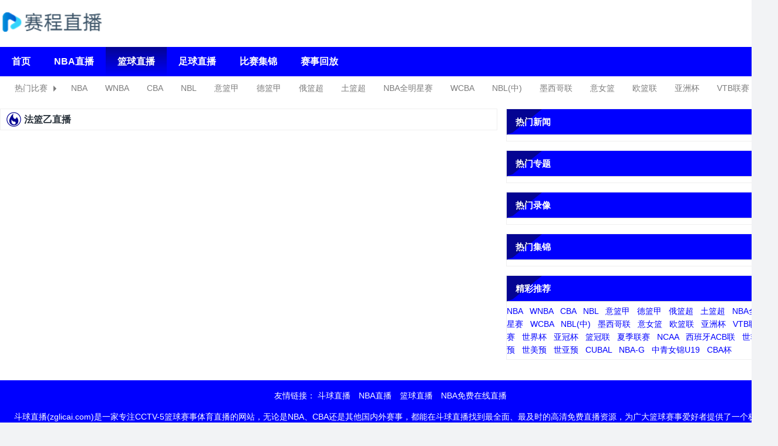

--- FILE ---
content_type: text/html; charset=utf-8
request_url: https://www.zglicai.com/lanqiuzhibo/falanyi/match/
body_size: 18804
content:
<!DOCTYPE html>
<html lang="zh-CN">
<head>
    <meta charset="UTF-8">
    <meta content="IE=edge" http-equiv="X-UA-Compatible">
    <meta content="width=device-width, initial-scale=1.0, minimum-scale=1.0, maximum-scale=1.0, user-scalable=no" name="viewport">
        <meta name="baidu-site-verification" content="codeva-" />
        <title>法篮乙视频直播_法篮乙比赛高清免费直播 - 斗球直播</title>
    <meta name="description" content="斗球直播是一家专注CCTV-5免费直播法篮乙的网站，无论是法篮乙、CBA还是其他国内外赛事，都能在斗球直播找到最全面、最及时的高清免费直播资源，为广大篮球赛事爱好者提供了一个极佳的法篮乙免费直播平台。">
    <meta name="keywords" content="法篮乙视频直播,法篮乙比赛免费直播,法篮乙比赛高清直播">
    <link rel="shortcut icon" href="https://s3.r7n.cn/202502/e60c09fb29b251bbe4e8107b416dd43e.png">


    <link rel="stylesheet" type="text/css" href="/static/v18/css/basic.css">
    <link rel="stylesheet" type="text/css" href="/static/v18/css/media.css">
    <link rel="stylesheet" type="text/css" href="/static/v18/css/zhuanti.css?v=1769563404"  >
    <script src="/static/v18/js/jquery.min.js"></script>
	<script>var _czc = _czc || [];
(function () {
	var um = document.createElement("script");
	um.src = "https://s4.cnzz.com/z.js?id=1281409016&async=1";
	var s = document.getElementsByTagName("script")[0];
	s.parentNode.insertBefore(um, s);
})();</script>
</head>
<body>

<header class="KGMp top-header">
    <div class="1L8 container top-header_main clearfix">
    <div class="p top-header_main-log">
        <a href=""><img src="https://s3.r7n.cn/202503/a0979af979054d7fa11ca814cee78eb2.png" title="斗球直播" style="height: 55px;"></a>
    </div>
</div>
<div class="tcl81N top-header_nav">
    <div class="k3PmfQ container">
        <ul class="gETjReHU4 clearfix" id="top_navbar">
                            <li class="EvMgHtFk nav-item"><a  href="/" title="首页">首页</a></li>
                            <li class="Jw nav-item"><a  href="/lanqiuzhibo/NBA/" title="NBA直播">NBA直播</a></li>
                            <li class="kgQAiL nav-item"><a  href="/lanqiuzhibo/" title="篮球直播">篮球直播</a></li>
                            <li class="nfSMdB nav-item"><a  href="/zuqiuzhibo/" title="足球直播">足球直播</a></li>
                            <li class="A nav-item"><a  href="/lanqiujijin/" title="比赛集锦">比赛集锦</a></li>
                            <li class="A8xMj nav-item"><a  href="/lanqiuhuifang/" title="赛事回放">赛事回放</a></li>
            
        </ul>
    </div>
</div>
<div class="VYGT top-header_hot">
    <div class="QGG4JZ3 top-header_hot-container">
        <div class="BW6h0ebBs left-tag">热门比赛</div>
        <ul class="5M clearfix" id="top_navbar_hot">
                        <li class="0kkikZrg top-header_hot-item"><a href="/lanqiuzhibo/NBA/">NBA</a></li>
                        <li class="Dm5 top-header_hot-item"><a href="/lanqiuzhibo/WNBA/">WNBA</a></li>
                        <li class="mCM top-header_hot-item"><a href="/lanqiuzhibo/CBA/">CBA</a></li>
                        <li class="LbexiBmWL top-header_hot-item"><a href="/lanqiuzhibo/NBL/">NBL</a></li>
                        <li class="dc top-header_hot-item"><a href="/lanqiuzhibo/yilanjia/">意篮甲</a></li>
                        <li class="NGQ top-header_hot-item"><a href="/lanqiuzhibo/delanjia/">德篮甲</a></li>
                        <li class="L5ghY top-header_hot-item"><a href="/lanqiuzhibo/elanchao/">俄篮超</a></li>
                        <li class="brd top-header_hot-item"><a href="/lanqiuzhibo/tulanchao/">土篮超</a></li>
                        <li class="pkzGgBgCg top-header_hot-item"><a href="/lanqiuzhibo/NBAquanmingxingsai/">NBA全明星赛</a></li>
                        <li class="h top-header_hot-item"><a href="/lanqiuzhibo/WCBA/">WCBA</a></li>
                        <li class="FeZfya top-header_hot-item"><a href="/lanqiuzhibo/NBLzhong/">NBL(中)</a></li>
                        <li class="HEUfM top-header_hot-item"><a href="/lanqiuzhibo/moxigelian/">墨西哥联</a></li>
                        <li class="uscc top-header_hot-item"><a href="/lanqiuzhibo/yinyulan/">意女篮</a></li>
                        <li class="oW2ZtH top-header_hot-item"><a href="/lanqiuzhibo/oulanlian/">欧篮联</a></li>
                        <li class="meF top-header_hot-item"><a href="/lanqiuzhibo/yazhoubei/">亚洲杯</a></li>
                        <li class="xBih top-header_hot-item"><a href="/lanqiuzhibo/VTBliansai/">VTB联赛</a></li>
                        <li class="DfWBqGKyB top-header_hot-item"><a href="/lanqiuzhibo/shijiebei/">世界杯</a></li>
                        <li class="gj5 top-header_hot-item"><a href="/lanqiuzhibo/yaguanbei/">亚冠杯</a></li>
                        <li class="4AdqTC1T8 top-header_hot-item"><a href="/lanqiuzhibo/languanlian/">篮冠联</a></li>
                        <li class="ATmG top-header_hot-item"><a href="/lanqiuzhibo/xiajiliansai/">夏季联赛</a></li>
                        <li class="Lot top-header_hot-item"><a href="/lanqiuzhibo/NCAA/">NCAA</a></li>
                        <li class="u top-header_hot-item"><a href="/lanqiuzhibo/xibanyaACBlian/">西班牙ACB联</a></li>
                        <li class="Oykm top-header_hot-item"><a href="/lanqiuzhibo/shifeiyu/">世非预</a></li>
                        <li class="7wc top-header_hot-item"><a href="/lanqiuzhibo/shimeiyu/">世美预</a></li>
                        <li class="fbDvDgw top-header_hot-item"><a href="/lanqiuzhibo/shiyayu/">世亚预</a></li>
                        <li class="iO4gZj top-header_hot-item"><a href="/lanqiuzhibo/CUBAL/">CUBAL</a></li>
                        <li class="2uQi4i top-header_hot-item"><a href="/lanqiuzhibo/NBAG/">NBA-G</a></li>
                        <li class="h top-header_hot-item"><a href="/lanqiuzhibo/zhongqingnyujinU19/">中青女锦U19</a></li>
                        <li class="st2sGUx top-header_hot-item"><a href="/lanqiuzhibo/CBAbei/">CBA杯</a></li>
             
                    </ul>
    </div>
</div>







<div id="top_hf"></div>
<div class="VPKl0NqdT news_list_met_27_1_4">
    <div class="FJ8KG container newsbox">
        <div class="BAS0yh row">
            <div class="9Eac90 item col-lg-8 mr15">
                <!-- 热门比赛-->
                
                <div class="NSC tabs-box">
                    <div class="Qq7OKLEgT tag-title">
                        法篮乙直播                    </div>
                                    </div>
            
                
            </div>
            <div class="o item col-lg-4">
                <div class="zCLttG2r panel">
                    <div class="KNQ panel-hd">
                        <span class="e hdt">热门新闻</span>
                    </div>
                    <ul class="Y0Hd panel-bd news-list">
                                            </ul>
                </div>

                <div class="p089mHE panel">
                    <div class="aKwRBkTa panel-hd">
                        <span class="ekA hdt">热门专题</span>
                    </div>
                    <ul class="h3C panel-bd news-list">
                                            </ul>
                </div>

                <div class="xApEB panel">
                    <div class="IK panel-hd">
                        <span class="yag02Wnm hdt">热门录像</span>
                    </div>
                    <ul class="I panel-bd news-list">
                                            </ul>
                </div>

                <div class="ypzmuLDpX panel">
                    <div class="5y panel-hd">
                        <span class="IKJ6z hdt">热门集锦</span>
                    </div>
                    <ul class="kG3V panel-bd news-list">
                                            </ul>
                </div>

                <div class="UB0xrCk panel">
                    <div class="Rb panel-hd">
                        <span class="UZs hdt">精彩推荐</span>
                    </div>
                    <ul class="d panel-bd news-list">
                                                    <a target="_blank" class="1 tags0" href="/lanqiuzhibo/NBA/">NBA</a>&nbsp;&nbsp;
                                                    <a target="_blank" class="F16F tags0" href="/lanqiuzhibo/WNBA/">WNBA</a>&nbsp;&nbsp;
                                                    <a target="_blank" class="Bj tags0" href="/lanqiuzhibo/CBA/">CBA</a>&nbsp;&nbsp;
                                                    <a target="_blank" class="8eAzoi tags0" href="/lanqiuzhibo/NBL/">NBL</a>&nbsp;&nbsp;
                                                    <a target="_blank" class="dEjJ tags0" href="/lanqiuzhibo/yilanjia/">意篮甲</a>&nbsp;&nbsp;
                                                    <a target="_blank" class="NC7LHQKeI tags0" href="/lanqiuzhibo/delanjia/">德篮甲</a>&nbsp;&nbsp;
                                                    <a target="_blank" class="v0gwgn tags0" href="/lanqiuzhibo/elanchao/">俄篮超</a>&nbsp;&nbsp;
                                                    <a target="_blank" class="HO7 tags0" href="/lanqiuzhibo/tulanchao/">土篮超</a>&nbsp;&nbsp;
                                                    <a target="_blank" class="2 tags0" href="/lanqiuzhibo/NBAquanmingxingsai/">NBA全明星赛</a>&nbsp;&nbsp;
                                                    <a target="_blank" class="5Bx tags0" href="/lanqiuzhibo/WCBA/">WCBA</a>&nbsp;&nbsp;
                                                    <a target="_blank" class="bg0FZHK1 tags0" href="/lanqiuzhibo/NBLzhong/">NBL(中)</a>&nbsp;&nbsp;
                                                    <a target="_blank" class="sYObgrM tags0" href="/lanqiuzhibo/moxigelian/">墨西哥联</a>&nbsp;&nbsp;
                                                    <a target="_blank" class="T8ea tags0" href="/lanqiuzhibo/yinyulan/">意女篮</a>&nbsp;&nbsp;
                                                    <a target="_blank" class="oJB7 tags0" href="/lanqiuzhibo/oulanlian/">欧篮联</a>&nbsp;&nbsp;
                                                    <a target="_blank" class="x2NYNEy6 tags0" href="/lanqiuzhibo/yazhoubei/">亚洲杯</a>&nbsp;&nbsp;
                                                    <a target="_blank" class="1HLXgmxPr tags0" href="/lanqiuzhibo/VTBliansai/">VTB联赛</a>&nbsp;&nbsp;
                                                    <a target="_blank" class="8OodKD tags0" href="/lanqiuzhibo/shijiebei/">世界杯</a>&nbsp;&nbsp;
                                                    <a target="_blank" class="7 tags0" href="/lanqiuzhibo/yaguanbei/">亚冠杯</a>&nbsp;&nbsp;
                                                    <a target="_blank" class="1zLTd tags0" href="/lanqiuzhibo/languanlian/">篮冠联</a>&nbsp;&nbsp;
                                                    <a target="_blank" class="bGYwGt tags0" href="/lanqiuzhibo/xiajiliansai/">夏季联赛</a>&nbsp;&nbsp;
                                                    <a target="_blank" class="W tags0" href="/lanqiuzhibo/NCAA/">NCAA</a>&nbsp;&nbsp;
                                                    <a target="_blank" class="LxG tags0" href="/lanqiuzhibo/xibanyaACBlian/">西班牙ACB联</a>&nbsp;&nbsp;
                                                    <a target="_blank" class="s3Q tags0" href="/lanqiuzhibo/shifeiyu/">世非预</a>&nbsp;&nbsp;
                                                    <a target="_blank" class="FIJ tags0" href="/lanqiuzhibo/shimeiyu/">世美预</a>&nbsp;&nbsp;
                                                    <a target="_blank" class="cTHZr tags0" href="/lanqiuzhibo/shiyayu/">世亚预</a>&nbsp;&nbsp;
                                                    <a target="_blank" class="VbOMuP tags0" href="/lanqiuzhibo/CUBAL/">CUBAL</a>&nbsp;&nbsp;
                                                    <a target="_blank" class="mo tags0" href="/lanqiuzhibo/NBAG/">NBA-G</a>&nbsp;&nbsp;
                                                    <a target="_blank" class="Hblw9m tags0" href="/lanqiuzhibo/zhongqingnyujinU19/">中青女锦U19</a>&nbsp;&nbsp;
                                                    <a target="_blank" class="MB tags0" href="/lanqiuzhibo/CBAbei/">CBA杯</a>&nbsp;&nbsp;
                                            </ul>
                </div>

            </div>
        </div>
    </div>
</div>




<script src="/static/v18/js/jquery.lazyload.js"></script>
<footer class='footer'>
    <div class="nbS0T0B container">
        <p>友情链接：
                        <a href="https://www.zglicai.com" title="斗球直播" target="_blank" style="color: #fff;padding-right: 10px;">斗球直播</a>
                        <a href="https://www.zglicai.com" title="NBA直播" target="_blank" style="color: #fff;padding-right: 10px;">NBA直播</a>
                        <a href="https://www.zglicai.com/lanqiuzhibo/" title="篮球直播" target="_blank" style="color: #fff;padding-right: 10px;">篮球直播</a>
                        <a href="https://www.zglicai.com/lanqiuzhibo/NBA/" title="NBA免费在线直播" target="_blank" style="color: #fff;padding-right: 10px;">NBA免费在线直播</a>
                                </p>
        <p>斗球直播(zglicai.com)是一家专注CCTV-5篮球赛事体育直播的网站，无论是NBA、CBA还是其他国内外赛事，都能在斗球直播找到最全面、最及时的高清免费直播资源，为广大篮球赛事爱好者提供了一个极佳的NBA免费直播平台。<br>
            All Rights Reserved 版权所有：斗球直播 版权所有        </p>
        <p><a href="/sitemap.xml" style="color: #fff;" target="_blank">网站地图</a>&nbsp;&nbsp;页面更新时间：<span id="now-time"></span></p>
    </div>
</footer>


<script>
    var sUserAgent = navigator.userAgent.toLowerCase();
    var bIsIpad = sUserAgent.match(/ipad/i) == "ipad";
    var bIsIphoneOs = sUserAgent.match(/iphone os/i) == "iphone os";
    var bIsMidp = sUserAgent.match(/midp/i) == "midp";
    var bIsUc7 = sUserAgent.match(/rv:1.2.3.4/i) == "rv:1.2.3.4";
    var bIsUc = sUserAgent.match(/ucweb/i) == "ucweb";
    var bIsAndroid = sUserAgent.match(/android/i) == "android";
    var bIsCE = sUserAgent.match(/windows ce/i) == "windows ce";
    var bIsWM = sUserAgent.match(/windows mobile/i) == "windows mobile";
    if (bIsIpad || bIsIphoneOs || bIsMidp || bIsUc7 || bIsUc || bIsAndroid || bIsCE || bIsWM) {
    }else{
    }
    $(function() {
        $("img.lazy").lazyload({
            effect: "fadeIn",
            failurelimit : 10000
        });
    });
    function playurl(id, url) {
        window.open(decodeURI(atob(url)), '_blank');
    }
</script>
<script>
    $('.zhedie-zhankai').on('click', function () {
        if ($(this).hasClass('zhedie')) {
            $(this).addClass('zhankai').removeClass('zhedie');
            $(this).parent().next().addClass('shrink');
        } else {
            $(this).addClass('zhedie').removeClass('zhankai');
            $(this).parent().next().removeClass('shrink');
        }
    });
    $('.zhedie-zhankai').each(function () {
        if($(this).parent().next().find('li').size() <= 5) {
            $(this).parent().next().removeClass('shrink');
            $(this).remove();
        }
    })
    $(function() {
        var url = window.location.href;
        var index = 0;
        $('#top_navbar li a').each(function () {
            index++;
            if (url.includes($(this).attr('href'))) {
                $('#top_navbar li').removeClass('active');
                $(this).parent().addClass('active');
                if(index === 5) {
                    $('.top-header_hot').animate({
                        scrollLeft: 200
                    }, 500);
                }
                if(index === 6) {
                    $('.top-header_hot').animate({
                        scrollLeft: 300
                    }, 500);
                }
                if(index > 6) {
                    $('.top-header_hot').animate({
                        scrollLeft: 400
                    }, 500);
                }
            }
        });
        index = 0;
        $('#top_navbar_hot li a').each(function () {
            index++;
            if (url.includes($(this).attr('href'))) {
                $('#top_navbar_hot li').removeClass('active');
                $(this).parent().addClass('active');
                if(index === 5) {
                    $('.top-header_hot').animate({
                        scrollLeft: 200
                    }, 500);
                }
                if(index >= 6) {
                    $('.top-header_hot').animate({
                        scrollLeft: 300
                    }, 500);
                }
            }
        });
        $('#nba_match_tabs li a').each(function () {
            if (url.includes($(this).attr('href'))) {
                $('#nba_match_tabs li').removeClass('active');
                $(this).parent().addClass('active');
            }
        })

        $('#news-tabs li.click').on('click', function () {
            $(this).addClass('active').siblings().removeClass('active');
            filterLeague($(this).data('type'));
        });
        filterLeague('0');
        function filterLeague(type) {
            if(type == 0) {
                $('.match-item').show();
            }
            else if(type == -1) {
                $('.match-item').hide();
                $('.match-item[data-important="1"]').show();
            }else {
                $('.match-item').hide();
                $('.match-item[data-type="'+ type +'"]').show();
            }
        }
    });
</script>
<script>
    function trackEvent(type,category,action,title,src) {
		if(type==1 && src!='' && src!='/'){
			// 第三步 事件上报设置
			window._czc && window._czc.push(['_trackEvent', category, action, title]);
			window.open(src)
		}		
	}
</script>
    <script>
        function getNowTime() {
            var now = new Date();
            var year = now.getFullYear();
            var month = String(now.getMonth() + 1).padStart(2, '0'); // 月份从0开始
            var day = String(now.getDate()).padStart(2, '0');
            var hours = String(now.getHours()).padStart(2, '0');
            var minutes = String(now.getMinutes()).padStart(2, '0');
            return `${year}年${month}月${day}日${hours}时${minutes}分`;
        }
        document.getElementById("now-time").innerHTML = `
        ${getNowTime()}
    `;
    </script>
<!--底部——开始-->




</body>
</html>


--- FILE ---
content_type: text/css
request_url: https://www.zglicai.com/static/v18/css/media.css
body_size: 6409
content:

@media screen and (max-width: 1200px) {
    .row .item {
        float: none;
        width: 100%;
    }
    .top-header_main-log {
        width: 100%;
        text-align: center;
        padding: 5px 0;
    }
    .top-header_main-log, .top-header_main-nav {
        float: none;
    }
    .top-header_main-nav ul .top-header_main-nav_item {
        float: none;
        padding: 0;
        flex: 1;
        text-align: center;
    }
    .top-header_main-nav_item > a {
        font-size: 14px;
    }
    .top-header_main-nav ul {
        display: flex;
        margin-bottom: 0;
    }
    .top-header_main-log img {
        width: 128px;
    }
    .top-header_hot .left-tag {
        display: none;
    }
    .top-header_nav {
        height: 40px;
        line-height: 40px;
        margin-top: 0;
    }
    .top-header_nav ul .nav-item {
        padding: 0 20px;
    }
    .top-header_hot {
        width: 100%;
        overflow-x: auto;
        margin-top: 0;
    }
    .top-header_main-nav {
        width: 100%;
        padding-left: 0;
        height: unset;
        line-height: unset;
        padding: 10px 0;
    }
    .top-header_hot ul {
        width: 900px;
        min-width: 900px;
        margin: 0;
        padding: 0;
    }
    .tabs-box {
        margin-bottom: 0;
    }
    .tag-title {
        display: none;
    }
    .home-tabs {
        width: 100%;
    }
    .home-tabs > li {
        flex: 1;
    }
    .container {
        width: 100%;
        margin: 0;
        padding: 0;
    }
    .plusss {
        display: none;
        overflow-x: auto;
    }
    .plusss::-webkit-scrollbar { 
        width: 0 !important 
    }
    .panel {
        margin: 0;
        border-radius: 0;
        border: none;
        border-bottom: solid 15px #efefef;
    }
    .item.mr15 {
        margin: 0 !important;
    }
    .fl {
        width: 100%;
        margin-right: 0;
    }
    .fr {
        width: 100%;
        margin-right: 0;
    }

    .zb-list li:hover {
        background: unset;
    }
    .zb-info {
        display: block;
        padding: 8px 0;
    }
    .zb-info div:nth-child(1) {
        width: 100%;
        padding-left: 15px;
        padding-bottom: 5px;
    }
    .zb-info div:nth-child(1) > img {
        display: none;
    }
    .zb-info .zb-type {
        width: unset;
    }
    .zb-qiudui {
        position: relative;
        display: inline-block !important;
        width: 63%;
    }
    .zb-info p {
        display: inline-block ;
        vertical-align: top;
    }
    .zb-area {
        width: 35%;
        text-align: right;
    }
    .zb-qiudui .vteam {
        display: flex;
        text-align: left;
        flex-direction: row-reverse;
        justify-content: flex-end;
    }
    .zb-qiudui .vteam img {
        padding-left: 0;
        padding-right: 5px;
    }
    .zb-qiudui .bf {
        position: absolute;
        width: unset;
        top: 25%;
        left: 50%;
    }
    .zb-qiudui .bf > p {
        width: 80px;
    }
    .zb-area_btn {
        width: 80px;
        margin-top: 5px;
        padding: 5px;
    }
    .zb-qiudui .host {
        display: none;
    }
    .shrink {
        height: 390px;
        overflow: hidden;
    }
    .main-menu {
        display: flex;
        overflow-x: auto;
    }
    .main-menu .menu-item {
        width: 90px;
    }
    .sub-menu {
        display: flex;
        overflow-x: auto;
        padding: 0;
        padding-left: 15px;
    }
    .subnav a {
        color: #BF303F;
        display: inline-block;
        width: 70px;
        text-align: center;
        padding: 10px 0;
    }
    .header-top {
        text-align: center;
        padding: 0;
    }
    .logo {
        display: inline-block;
    }
    .hot-match-container h2 {
        margin: 0;
    }
    .hot-match-container h2 span {
        display: none;
    }
    .match-header {
        margin: 0;
        border-bottom: 0;
    }
    .match-header h2 {
        margin-right: 10px !important;
    }
    .match-tabs {
        overflow-x: auto;
    }
    .match-tabs ul {
        width: 400px;
    }
    .match-tabs ul li {
        margin: 0 5px;
    }
    .hot-match-list {
        display: none;
    }
    .hot-match-container {
        display: none;
    }
    .hot-match-container.show {
        display: block;
        padding-top: 0;
    }
    .hot_match_icon {
        display: none;
    }
    .panel_title.crumb {
        display: none;
    }
    .zhibo_head {
        margin-top: 10px;
        padding: 0;
    }
    .score_name {
        width: unset;
    }
    .score_name p {
        font-size: 16px;
    }
    .fixed_score_top {
        display: flex;
        width:unset;
    }
    .score_name_left {
        float: none;
    }
    .score_name_left > h1 {
        font-size: 14px;
    }
    .jijinluxiang {
        line-height: 1.6;
        margin-bottom: 15px;
    }
    .jijinluxiang  a{
        display: inline-block;
        margin-bottom: 15px;
    }
    .match_info_head {
        display: block;
        font-size: 14px;
        height: auto;
        padding: 5px 15px;
    }
    .match_info_head > span {
        display: block;
    }
    .match_info_head span:nth-child(2) {
        float: none !important;
    }
    .crumb {
        display: none;
    }
    .article {
        padding: 10px;
    }
    .article img {
        display: block;
        width: 100% !important;
        max-width: 100% !important;
    }
    .news_article_item .news_image {
        width: 108px;
        height: 68px;
        margin-right: 8px;
    }
    .news_article_item h1 {
        margin-bottom: 5px;
        line-height: 1;
    }
    .news_article_item h1 a {
        font-size: 16px;
        line-height: 0.5;
    }
    .news_article_item time {
        font-size: 14px;
        color: #999999;
    }
    .pagination-base {
        display: block;
        overflow-x: auto;
    }
    .pagination {
        min-width: 900px;
        width: 900px;
    }
    .wrap-box_table {
        overflow-x: auto;
    }
    .table {
        width: 1000px;
        min-width: 1000px;
    }
    .hit,.contrast,.log {
        zoom: 0.9;
    }
    .log .box {
        display: block !important;
    }
    .log .box > div {
        margin-bottom: 15px;
    }
    .score_name span {
        font-size: 14px;
    }
    .signalCon > div {
        min-width: 30%;
    }
    .signalCon_listD>h5>a {
        font-size: 14px !important;
    }
    .signalCon_listD>h5>a>p {
        font-size: 10px !important;
    }
    .container.pt15 {
        padding-top: 0 !important;
    }
    body {
        overflow-x: hidden;
    }
}